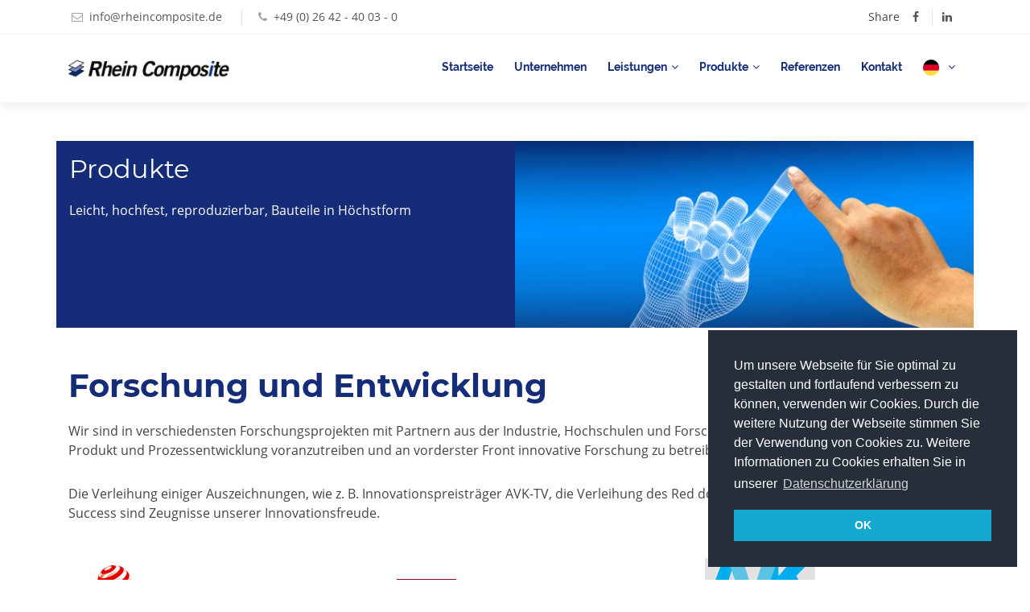

--- FILE ---
content_type: text/html; charset=utf-8
request_url: https://rheincomposite.de/public/produkte/forschung-und-entwicklung/
body_size: 3499
content:
<!DOCTYPE html>
<html lang="en">
<head>
  <base href="https://rheincomposite.de/public/"><!--[if lte IE 6]></base><![endif]-->
  <!-- xxx -->
  <meta name="generator" content="SilverStripe - http://silverstripe.org" />
<meta http-equiv="Content-Type" content="text/html; charset=utf-8" />
  <!-- xxx -->

  <title>Rhein Composite | Forschung und Entwicklung</title>
  <meta content="width=device-width, initial-scale=1.0" name="viewport">
  <meta content="" name="keywords">
  <meta content="" name="description">

  <!-- Favicons -->
  <link href="/public/resources/themes/mytheme/images/favicon.png" rel="icon">
  <link href="/public/resources/themes/mytheme/images/apple-touch-icon.png" rel="apple-touch-icon">

  <!-- =======================================================
    Theme Name: Reveal
    Theme URL: https://bootstrapmade.com/reveal-bootstrap-corporate-template/
    Author: BootstrapMade.com
    License: https://bootstrapmade.com/license/
  ======================================================= -->

  <!-- Global site tag (gtag.js) - Google Analytics -->
<script async src="https://www.googletagmanager.com/gtag/js?id=UA-63543259-1"></script>
<script>
  window.dataLayer = window.dataLayer || [];
  function gtag(){dataLayer.push(arguments);}
  gtag('js', new Date());

  gtag('config', 'UA-63543259-1', { 'anonymize_ip': true });
</script>

<link rel="stylesheet" type="text/css" href="/public/assets/_combinedfiles/header-849ac40.css" />
</head>

<body id="body">

    <!--==========================
    Top Bar
  ============================-->
  <section id="topbar" class="d-none d-lg-block">
    <div class="container clearfix">
      <div class="contact-info float-left">
        <i class="fa fa-envelope-o"></i> <a href="mailto:info@rheincomposite.de">info@rheincomposite.de</a>
        <i class="fa fa-phone"></i> <a href="tel:+49264240030">+49 (0) 26 42 - 40 03 - 0</a>
      </div>
      <div class="social-links float-right">
        Share 
        <a href="https://facebook.com/sharer.php?u=https://rheincomposite.de/public/produkte/forschung-und-entwicklung/" class="facebook"><i class="fa fa-facebook"></i></a>
        <a href="http://www.linkedin.com/shareArticle?mini=true&url=https://rheincomposite.de/public/produkte/forschung-und-entwicklung/" class="linkedin"><i class="fa fa-linkedin"></i></a>
      </div>
    </div>
  </section>

  <!--==========================
    Header
  ============================-->
  <header id="header">
    <div class="container">

      <div id="logo" class="pull-left">
        <a href="/"><img src="/public/resources/themes/mytheme/images/logo.png" alt="" title="" /></a>
      </div>

      
      <nav id="nav-menu-container" class="menu1">
        <div id="logo" class="mobile-logo">
          <a href="/"><img src="/resources/themes/mytheme/images/logo.png" alt="" title="" /></a>
        </div>
        <ul class="nav-menu">
          
            
              <li><a class="link " href="/" title="Startseite">Startseite</a></li>
            
          
            
              <li><a class="link " href="/unternehmen/" title="Unternehmen">Unternehmen</a></li>
            
          
            
              <li class="menu-has-children link "><a href="/leistungen/">Leistungen</a>
                <ul>
                  
                    
                    <li class="link "><a href="/leistungen/">Leistungsspektrum</a>
                    
                  
                    
                    <li class="link "><a href="/leistungen/entwicklung-und-produktion/">Entwicklung und Produktion</a>
                    
                  
                    
                    <li class="link "><a href="/leistungen/faserverbundtechnik-cfkgfk/">Faserverbundtechnik CFK/GFK</a>
                    
                  
                    
                    <li class="link "><a href="/leistungen/rtm-technologie/">RTM-Technologie</a>
                    
                  
                    
                    <li class="link "><a href="/leistungen/qualitaetsmanagement/">Qualitätsmanagement</a>
                    
                  
                </ul>
              </li>
            
          
            
              <li class="menu-has-children link "><a href="/produkte/">Produkte</a>
                <ul>
                  
                    
                    <li class="link "><a href="/produkte/">Fahrzeugbau</a>
                    
                  
                    
                    <li class="link "><a href="/produkte/tueren-tuersysteme/">Türen / Türsysteme / Klappen</a>
                    
                  
                    
                    <li class="link "><a href="/produkte/cfk-bauteile/">CFK-Bauteile</a>
                    
                  
                    
                    <li class="link "><a href="/produkte/sonderentwicklungen/">Sonderentwicklungen</a>
                    
                  
                    
                    <li class="link "><a href="/produkte/forschung-und-entwicklung/">Forschung und Entwicklung</a>
                    
                  
                </ul>
              </li>
            
          
            
              <li><a class="link " href="/referenzen/" title="Referenzen">Referenzen</a></li>
            
          
            
              <li><a class="link " href="/kontakt/" title="Kontakt">Kontakt</a></li>
            
          
          
<li class="menu-has-children"><a href="/"><span class="icon-lang de_DE"></span></a>
  <ul>
    
      <li class="current de-DE">
        <a href="/seite-nicht-gefunden/" rel="alternate" hreflang="de-DE">Deutsch (Deutschland)</a>
      </li>
    
      <li class="link en-GB">
        <a href="/en_GB/" rel="alternate" hreflang="en-GB">Englisch (Vereinigtes Königreich)</a>
      </li>
    
  </ul>
</li>

        </ul>
      </nav><!-- #nav-menu-container -->

    </div>
  </header><!-- #header -->

<header><div class="container mt-5 mb-5">
<div class="row bg-dark">
<div class="col-md-6">
<div class="p-3">
<h2>Produkte</h2>
<p>Leicht, hochfest, reproduzierbar, Bauteile in Höchstform</p>
</div>
</div>
<div class="col-md-6"><img src="/assets/leistungen/b430d52781/header-forschung__ResizedImageWzYwMCwyNDRd.jpg" alt="header forschung" width="600" height="244" class="leftAlone ss-htmleditorfield-file image img-fluid" title="header forschung"></div>
</div>
</div>
</header><section><div class="container">
<h1>Forschung und Entwicklung</h1>
<p>Wir sind in verschiedensten Forschungsprojekten mit Partnern aus der Industrie, Hochschulen und Forschungsgesellschaften tätig, um die Produkt und Prozessentwicklung voranzutreiben und an vorderster Front innovative Forschung zu betreiben.</p>
<p>Die Verleihung einiger Auszeichnungen, wie z. B. Innovationspreisträger AVK-TV, die Verleihung des Red dot Design Awards oder Gewinner des ISB-Success sind Zeugnisse unserer Innovationsfreude.</p>
<div class="row wow fadeInUp">
<div class="col">
<p><img src="/assets/leistungen/1bfb851e06/reddotaward.jpg" alt="reddotaward" width="200" height="121" class="leftAlone ss-htmleditorfield-file image img-fluid" title="reddotaward"></p>
</div>
<div class="col">
<p><img src="/assets/produkte/687ab8b00c/isb-wf-rp-v2.jpg" alt="isb wf rp v2" width="200" height="121" class="leftAlone ss-htmleditorfield-file image img-fluid" title="isb wf rp v2"></p>
</div>
<div class="col">
<p><img src="/assets/produkte/5b83d9be5d/avk.jpg" alt="avk" width="200" height="121" class="leftAlone ss-htmleditorfield-file image img-fluid" title="avk"></p>
</div>
</div>
</div>
</section><section><div class="container">
<h2>Lack von der Rolle</h2>
<div class="row">
<div class="col-md-8">
<p>In einem Kooperationsprojekt mit dem Fraunhofer Institut für Angewandte Materialforschung (IFAM) in Bremen wurde erstmalig erfolgreich die Integration eines Lackierprozesses in das RTM-Verfahren mittels einer streckziehfähigen Lacktransferfolie zur Gestaltung der Oberflächen von Bauteilen aus faserverstärkten Kunststoffen umgesetzt. Die selbsttrennende Lacktransferfolie wurde mittels Vakuum in die, die Außenseite abformende Formhälfte tiefgezogen und anschließend im RTM- Verfahren zu einem Bauteil mit fertig lackierter Oberfläche verarbeitet.</p>
<p>Nach dem Herstellprozess kann die Lackträgerfolie zum weiteren Schutz auf der lackierten Bauteiloberfläche verbleiben und jederzeit rückstandsfrei abgezogen werden.</p>
<p>Durch entsprechendes Bedrucken der Folie kann die Oberfläche der Bauteil mit individuellen Designs gestaltet werden.</p>
</div>
<div class="col-md-4"><video controls="controls" poster="https://rheincomposite.de/assets/021700dae1/lack-von-der-rolle.jpg" width="100%" height=""><source src="/public/resources/themes/mytheme/videos/lack-von-der-rolle.mp4" type="video/mp4"><source src="movie.ogg" type="video/ogg">
Your browser does not support the video tag.
</source></source></video></div>
</div>
</div>
</section>


    <!--==========================
    Footer
  ============================-->
  <footer id="footer">
    <div class="container">
      <div class="copyright">
        <p>© 2023 Rhein Composite GmbH · Mosaikweg 24 · 53489 Sinzig · Fon +49 (0) 26 42 - 40 03 - 0 · Fax +49 (0) 26 42 - 40 03 - 10&nbsp;· E-Mail:&nbsp;<a href="mailto:info@rheincomposite.de">info@rheincomposite.de</a></p>

        
          
            
              <a href="/public/meta/agb/">AGB | </a>
            
          
            
              <a href="/public/meta/datenschutzerklaerung/">Datenschutzerklärung | </a>
            
          
            
              <a href="/public/meta/impressum/">Impressum</a>
            
          
        
      </div>
      
    </div>
  </footer><!-- #footer -->

  <a href="/public/produkte/forschung-und-entwicklung/#" class="back-to-top"><i class="fa fa-chevron-up"></i></a>
  <script type="application/javascript" src="/public/assets/_combinedfiles/footer-781455a.js"></script>
<script>
window.addEventListener("load", function(){
window.cookieconsent.initialise({
  "palette": {
    "popup": {
      "background": "#252e39"
    },
    "button": {
      "background": "#14a7d0"
    }
  },
  "position": "bottom-right",
  "content": {
    "message": "Um unsere Webseite für Sie optimal zu gestalten und fortlaufend verbessern zu können, verwenden wir Cookies. Durch die weitere Nutzung der Webseite stimmen Sie der Verwendung von Cookies zu. Weitere Informationen zu Cookies erhalten Sie in unserer ",
    "dismiss": "OK",
    "link": "Datenschutzerklärung",
    "href": "/datenschutz"
  }
})});
</script>

</body>
</html>
